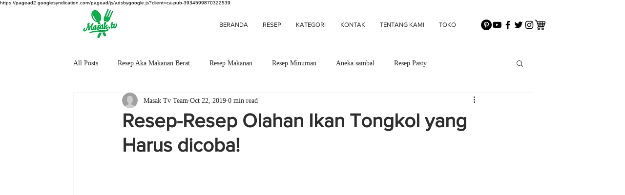

--- FILE ---
content_type: text/html; charset=utf-8
request_url: https://www.google.com/recaptcha/api2/aframe
body_size: 268
content:
<!DOCTYPE HTML><html><head><meta http-equiv="content-type" content="text/html; charset=UTF-8"></head><body><script nonce="KeGA_pErChRDL6SWZkRW2g">/** Anti-fraud and anti-abuse applications only. See google.com/recaptcha */ try{var clients={'sodar':'https://pagead2.googlesyndication.com/pagead/sodar?'};window.addEventListener("message",function(a){try{if(a.source===window.parent){var b=JSON.parse(a.data);var c=clients[b['id']];if(c){var d=document.createElement('img');d.src=c+b['params']+'&rc='+(localStorage.getItem("rc::a")?sessionStorage.getItem("rc::b"):"");window.document.body.appendChild(d);sessionStorage.setItem("rc::e",parseInt(sessionStorage.getItem("rc::e")||0)+1);localStorage.setItem("rc::h",'1769879203250');}}}catch(b){}});window.parent.postMessage("_grecaptcha_ready", "*");}catch(b){}</script></body></html>